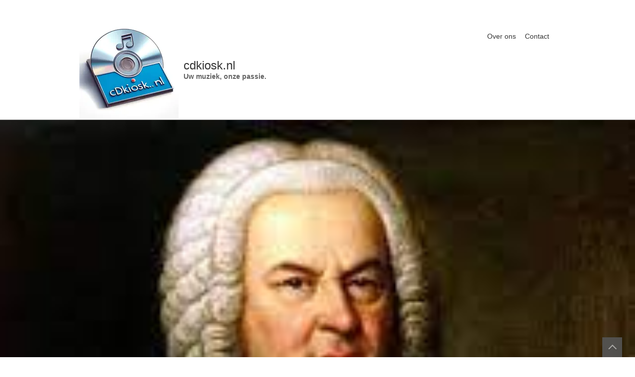

--- FILE ---
content_type: text/html; charset=UTF-8
request_url: https://cdkiosk.nl/klassieke-muziek/klassieke-muziek-artiesten/
body_size: 12424
content:
<!DOCTYPE html>
<html lang="nl-NL">
	<head>
		<meta charset="UTF-8" />
		<link rel="pingback" href="https://cdkiosk.nl/xmlrpc.php">
		<meta name="viewport" content="width=device-width" />
		<meta name='robots' content='index, follow, max-image-preview:large, max-snippet:-1, max-video-preview:-1' />

	<!-- This site is optimized with the Yoast SEO plugin v24.5 - https://yoast.com/wordpress/plugins/seo/ -->
	<title>De Grootsheid van Klassieke Muziek Artiesten: Een Verkenning van Tijdloze Talenten - cdkiosk.nl</title>
	<link rel="canonical" href="https://cdkiosk.nl/klassieke-muziek/klassieke-muziek-artiesten/" />
	<meta property="og:locale" content="nl_NL" />
	<meta property="og:type" content="article" />
	<meta property="og:title" content="De Grootsheid van Klassieke Muziek Artiesten: Een Verkenning van Tijdloze Talenten - cdkiosk.nl" />
	<meta property="og:description" content="Klassieke Muziek Artiesten De Wereld van Klassieke Muziek Artiesten Klassieke muziek is een rijke en diverse kunstvorm die wordt gekenmerkt door zijn tijdloze schoonheid en complexiteit. Achter elk meesterwerk schuilt een getalenteerde componist of uitvoerend artiest die zijn passie en vakmanschap tot uiting brengt. Laten we eens kijken naar enkele van de meest invloedrijke klassieke [&hellip;]" />
	<meta property="og:url" content="https://cdkiosk.nl/klassieke-muziek/klassieke-muziek-artiesten/" />
	<meta property="og:site_name" content="cdkiosk.nl" />
	<meta property="article:published_time" content="2024-05-26T15:39:07+00:00" />
	<meta property="og:image" content="https://i0.wp.com/cdkiosk.nl/wp-content/uploads/2024/05/klassieke-muziek-artiesten-64.jpg?fit=202%2C249&ssl=1" />
	<meta property="og:image:width" content="202" />
	<meta property="og:image:height" content="249" />
	<meta property="og:image:type" content="image/jpeg" />
	<meta name="author" content="cdkiosk" />
	<meta name="twitter:card" content="summary_large_image" />
	<meta name="twitter:label1" content="Geschreven door" />
	<meta name="twitter:data1" content="cdkiosk" />
	<meta name="twitter:label2" content="Geschatte leestijd" />
	<meta name="twitter:data2" content="6 minuten" />
	<script type="application/ld+json" class="yoast-schema-graph">{"@context":"https://schema.org","@graph":[{"@type":"Article","@id":"https://cdkiosk.nl/klassieke-muziek/klassieke-muziek-artiesten/#article","isPartOf":{"@id":"https://cdkiosk.nl/klassieke-muziek/klassieke-muziek-artiesten/"},"author":{"name":"cdkiosk","@id":"https://cdkiosk.nl/#/schema/person/6b67dc5fcea7a39198617a43fa6b6279"},"headline":"De Grootsheid van Klassieke Muziek Artiesten: Een Verkenning van Tijdloze Talenten","datePublished":"2024-05-26T15:39:07+00:00","mainEntityOfPage":{"@id":"https://cdkiosk.nl/klassieke-muziek/klassieke-muziek-artiesten/"},"wordCount":1140,"commentCount":0,"publisher":{"@id":"https://cdkiosk.nl/#organization"},"image":{"@id":"https://cdkiosk.nl/klassieke-muziek/klassieke-muziek-artiesten/#primaryimage"},"thumbnailUrl":"https://i0.wp.com/cdkiosk.nl/wp-content/uploads/2024/05/klassieke-muziek-artiesten-64.jpg?fit=202%2C249&ssl=1","keywords":["artiesten","bach","barokmuziek","beethoven","cantates","componisten","kamermuziekstukken","klassieke muziek","klassieke muziek artiesten","mozart","orgelwerken","passies","pianoconcerten","symfonieën","westerse muziekgeschiedenis"],"articleSection":["klassieke muziek"],"inLanguage":"nl-NL","potentialAction":[{"@type":"CommentAction","name":"Comment","target":["https://cdkiosk.nl/klassieke-muziek/klassieke-muziek-artiesten/#respond"]}]},{"@type":"WebPage","@id":"https://cdkiosk.nl/klassieke-muziek/klassieke-muziek-artiesten/","url":"https://cdkiosk.nl/klassieke-muziek/klassieke-muziek-artiesten/","name":"De Grootsheid van Klassieke Muziek Artiesten: Een Verkenning van Tijdloze Talenten - cdkiosk.nl","isPartOf":{"@id":"https://cdkiosk.nl/#website"},"primaryImageOfPage":{"@id":"https://cdkiosk.nl/klassieke-muziek/klassieke-muziek-artiesten/#primaryimage"},"image":{"@id":"https://cdkiosk.nl/klassieke-muziek/klassieke-muziek-artiesten/#primaryimage"},"thumbnailUrl":"https://i0.wp.com/cdkiosk.nl/wp-content/uploads/2024/05/klassieke-muziek-artiesten-64.jpg?fit=202%2C249&ssl=1","datePublished":"2024-05-26T15:39:07+00:00","breadcrumb":{"@id":"https://cdkiosk.nl/klassieke-muziek/klassieke-muziek-artiesten/#breadcrumb"},"inLanguage":"nl-NL","potentialAction":[{"@type":"ReadAction","target":["https://cdkiosk.nl/klassieke-muziek/klassieke-muziek-artiesten/"]}]},{"@type":"ImageObject","inLanguage":"nl-NL","@id":"https://cdkiosk.nl/klassieke-muziek/klassieke-muziek-artiesten/#primaryimage","url":"https://i0.wp.com/cdkiosk.nl/wp-content/uploads/2024/05/klassieke-muziek-artiesten-64.jpg?fit=202%2C249&ssl=1","contentUrl":"https://i0.wp.com/cdkiosk.nl/wp-content/uploads/2024/05/klassieke-muziek-artiesten-64.jpg?fit=202%2C249&ssl=1","width":202,"height":249,"caption":"klassieke muziek artiesten"},{"@type":"BreadcrumbList","@id":"https://cdkiosk.nl/klassieke-muziek/klassieke-muziek-artiesten/#breadcrumb","itemListElement":[{"@type":"ListItem","position":1,"name":"Home","item":"https://cdkiosk.nl/"},{"@type":"ListItem","position":2,"name":"De Grootsheid van Klassieke Muziek Artiesten: Een Verkenning van Tijdloze Talenten"}]},{"@type":"WebSite","@id":"https://cdkiosk.nl/#website","url":"https://cdkiosk.nl/","name":"cdkiosk.nl","description":"Uw muziek, onze passie.","publisher":{"@id":"https://cdkiosk.nl/#organization"},"potentialAction":[{"@type":"SearchAction","target":{"@type":"EntryPoint","urlTemplate":"https://cdkiosk.nl/?s={search_term_string}"},"query-input":{"@type":"PropertyValueSpecification","valueRequired":true,"valueName":"search_term_string"}}],"inLanguage":"nl-NL"},{"@type":"Organization","@id":"https://cdkiosk.nl/#organization","name":"cdkiosk.nl","url":"https://cdkiosk.nl/","logo":{"@type":"ImageObject","inLanguage":"nl-NL","@id":"https://cdkiosk.nl/#/schema/logo/image/","url":"https://i0.wp.com/cdkiosk.nl/wp-content/uploads/2024/07/sitelogo-1.webp?fit=200%2C200&ssl=1","contentUrl":"https://i0.wp.com/cdkiosk.nl/wp-content/uploads/2024/07/sitelogo-1.webp?fit=200%2C200&ssl=1","width":200,"height":200,"caption":"cdkiosk.nl"},"image":{"@id":"https://cdkiosk.nl/#/schema/logo/image/"}},{"@type":"Person","@id":"https://cdkiosk.nl/#/schema/person/6b67dc5fcea7a39198617a43fa6b6279","name":"cdkiosk","image":{"@type":"ImageObject","inLanguage":"nl-NL","@id":"https://cdkiosk.nl/#/schema/person/image/","url":"https://secure.gravatar.com/avatar/bfc24d35d159c1b92d392d1c5e90bc3c?s=96&d=mm&r=g","contentUrl":"https://secure.gravatar.com/avatar/bfc24d35d159c1b92d392d1c5e90bc3c?s=96&d=mm&r=g","caption":"cdkiosk"},"sameAs":["https://cdkiosk.nl"],"url":"https://cdkiosk.nl/author/cdkiosk/"}]}</script>
	<!-- / Yoast SEO plugin. -->


<link rel='dns-prefetch' href='//stats.wp.com' />
<link rel='dns-prefetch' href='//i0.wp.com' />
<link rel='dns-prefetch' href='//c0.wp.com' />
<link rel="alternate" type="application/rss+xml" title="cdkiosk.nl &raquo; feed" href="https://cdkiosk.nl/feed/" />
<link rel="alternate" type="application/rss+xml" title="cdkiosk.nl &raquo; reactiesfeed" href="https://cdkiosk.nl/comments/feed/" />
<link rel="alternate" type="application/rss+xml" title="cdkiosk.nl &raquo; De Grootsheid van Klassieke Muziek Artiesten: Een Verkenning van Tijdloze Talenten reactiesfeed" href="https://cdkiosk.nl/klassieke-muziek/klassieke-muziek-artiesten/feed/" />
<script type="text/javascript">
/* <![CDATA[ */
window._wpemojiSettings = {"baseUrl":"https:\/\/s.w.org\/images\/core\/emoji\/15.0.3\/72x72\/","ext":".png","svgUrl":"https:\/\/s.w.org\/images\/core\/emoji\/15.0.3\/svg\/","svgExt":".svg","source":{"concatemoji":"https:\/\/cdkiosk.nl\/wp-includes\/js\/wp-emoji-release.min.js?ver=6.5.2"}};
/*! This file is auto-generated */
!function(i,n){var o,s,e;function c(e){try{var t={supportTests:e,timestamp:(new Date).valueOf()};sessionStorage.setItem(o,JSON.stringify(t))}catch(e){}}function p(e,t,n){e.clearRect(0,0,e.canvas.width,e.canvas.height),e.fillText(t,0,0);var t=new Uint32Array(e.getImageData(0,0,e.canvas.width,e.canvas.height).data),r=(e.clearRect(0,0,e.canvas.width,e.canvas.height),e.fillText(n,0,0),new Uint32Array(e.getImageData(0,0,e.canvas.width,e.canvas.height).data));return t.every(function(e,t){return e===r[t]})}function u(e,t,n){switch(t){case"flag":return n(e,"\ud83c\udff3\ufe0f\u200d\u26a7\ufe0f","\ud83c\udff3\ufe0f\u200b\u26a7\ufe0f")?!1:!n(e,"\ud83c\uddfa\ud83c\uddf3","\ud83c\uddfa\u200b\ud83c\uddf3")&&!n(e,"\ud83c\udff4\udb40\udc67\udb40\udc62\udb40\udc65\udb40\udc6e\udb40\udc67\udb40\udc7f","\ud83c\udff4\u200b\udb40\udc67\u200b\udb40\udc62\u200b\udb40\udc65\u200b\udb40\udc6e\u200b\udb40\udc67\u200b\udb40\udc7f");case"emoji":return!n(e,"\ud83d\udc26\u200d\u2b1b","\ud83d\udc26\u200b\u2b1b")}return!1}function f(e,t,n){var r="undefined"!=typeof WorkerGlobalScope&&self instanceof WorkerGlobalScope?new OffscreenCanvas(300,150):i.createElement("canvas"),a=r.getContext("2d",{willReadFrequently:!0}),o=(a.textBaseline="top",a.font="600 32px Arial",{});return e.forEach(function(e){o[e]=t(a,e,n)}),o}function t(e){var t=i.createElement("script");t.src=e,t.defer=!0,i.head.appendChild(t)}"undefined"!=typeof Promise&&(o="wpEmojiSettingsSupports",s=["flag","emoji"],n.supports={everything:!0,everythingExceptFlag:!0},e=new Promise(function(e){i.addEventListener("DOMContentLoaded",e,{once:!0})}),new Promise(function(t){var n=function(){try{var e=JSON.parse(sessionStorage.getItem(o));if("object"==typeof e&&"number"==typeof e.timestamp&&(new Date).valueOf()<e.timestamp+604800&&"object"==typeof e.supportTests)return e.supportTests}catch(e){}return null}();if(!n){if("undefined"!=typeof Worker&&"undefined"!=typeof OffscreenCanvas&&"undefined"!=typeof URL&&URL.createObjectURL&&"undefined"!=typeof Blob)try{var e="postMessage("+f.toString()+"("+[JSON.stringify(s),u.toString(),p.toString()].join(",")+"));",r=new Blob([e],{type:"text/javascript"}),a=new Worker(URL.createObjectURL(r),{name:"wpTestEmojiSupports"});return void(a.onmessage=function(e){c(n=e.data),a.terminate(),t(n)})}catch(e){}c(n=f(s,u,p))}t(n)}).then(function(e){for(var t in e)n.supports[t]=e[t],n.supports.everything=n.supports.everything&&n.supports[t],"flag"!==t&&(n.supports.everythingExceptFlag=n.supports.everythingExceptFlag&&n.supports[t]);n.supports.everythingExceptFlag=n.supports.everythingExceptFlag&&!n.supports.flag,n.DOMReady=!1,n.readyCallback=function(){n.DOMReady=!0}}).then(function(){return e}).then(function(){var e;n.supports.everything||(n.readyCallback(),(e=n.source||{}).concatemoji?t(e.concatemoji):e.wpemoji&&e.twemoji&&(t(e.twemoji),t(e.wpemoji)))}))}((window,document),window._wpemojiSettings);
/* ]]> */
</script>
<style id='wp-emoji-styles-inline-css' type='text/css'>

	img.wp-smiley, img.emoji {
		display: inline !important;
		border: none !important;
		box-shadow: none !important;
		height: 1em !important;
		width: 1em !important;
		margin: 0 0.07em !important;
		vertical-align: -0.1em !important;
		background: none !important;
		padding: 0 !important;
	}
</style>
<link rel='stylesheet' id='wp-block-library-css' href='https://c0.wp.com/c/6.5.2/wp-includes/css/dist/block-library/style.min.css' type='text/css' media='all' />
<style id='wp-block-library-theme-inline-css' type='text/css'>
.wp-block-audio figcaption{color:#555;font-size:13px;text-align:center}.is-dark-theme .wp-block-audio figcaption{color:#ffffffa6}.wp-block-audio{margin:0 0 1em}.wp-block-code{border:1px solid #ccc;border-radius:4px;font-family:Menlo,Consolas,monaco,monospace;padding:.8em 1em}.wp-block-embed figcaption{color:#555;font-size:13px;text-align:center}.is-dark-theme .wp-block-embed figcaption{color:#ffffffa6}.wp-block-embed{margin:0 0 1em}.blocks-gallery-caption{color:#555;font-size:13px;text-align:center}.is-dark-theme .blocks-gallery-caption{color:#ffffffa6}.wp-block-image figcaption{color:#555;font-size:13px;text-align:center}.is-dark-theme .wp-block-image figcaption{color:#ffffffa6}.wp-block-image{margin:0 0 1em}.wp-block-pullquote{border-bottom:4px solid;border-top:4px solid;color:currentColor;margin-bottom:1.75em}.wp-block-pullquote cite,.wp-block-pullquote footer,.wp-block-pullquote__citation{color:currentColor;font-size:.8125em;font-style:normal;text-transform:uppercase}.wp-block-quote{border-left:.25em solid;margin:0 0 1.75em;padding-left:1em}.wp-block-quote cite,.wp-block-quote footer{color:currentColor;font-size:.8125em;font-style:normal;position:relative}.wp-block-quote.has-text-align-right{border-left:none;border-right:.25em solid;padding-left:0;padding-right:1em}.wp-block-quote.has-text-align-center{border:none;padding-left:0}.wp-block-quote.is-large,.wp-block-quote.is-style-large,.wp-block-quote.is-style-plain{border:none}.wp-block-search .wp-block-search__label{font-weight:700}.wp-block-search__button{border:1px solid #ccc;padding:.375em .625em}:where(.wp-block-group.has-background){padding:1.25em 2.375em}.wp-block-separator.has-css-opacity{opacity:.4}.wp-block-separator{border:none;border-bottom:2px solid;margin-left:auto;margin-right:auto}.wp-block-separator.has-alpha-channel-opacity{opacity:1}.wp-block-separator:not(.is-style-wide):not(.is-style-dots){width:100px}.wp-block-separator.has-background:not(.is-style-dots){border-bottom:none;height:1px}.wp-block-separator.has-background:not(.is-style-wide):not(.is-style-dots){height:2px}.wp-block-table{margin:0 0 1em}.wp-block-table td,.wp-block-table th{word-break:normal}.wp-block-table figcaption{color:#555;font-size:13px;text-align:center}.is-dark-theme .wp-block-table figcaption{color:#ffffffa6}.wp-block-video figcaption{color:#555;font-size:13px;text-align:center}.is-dark-theme .wp-block-video figcaption{color:#ffffffa6}.wp-block-video{margin:0 0 1em}.wp-block-template-part.has-background{margin-bottom:0;margin-top:0;padding:1.25em 2.375em}
</style>
<link rel='stylesheet' id='mediaelement-css' href='https://c0.wp.com/c/6.5.2/wp-includes/js/mediaelement/mediaelementplayer-legacy.min.css' type='text/css' media='all' />
<link rel='stylesheet' id='wp-mediaelement-css' href='https://c0.wp.com/c/6.5.2/wp-includes/js/mediaelement/wp-mediaelement.min.css' type='text/css' media='all' />
<style id='jetpack-sharing-buttons-style-inline-css' type='text/css'>
.jetpack-sharing-buttons__services-list{display:flex;flex-direction:row;flex-wrap:wrap;gap:0;list-style-type:none;margin:5px;padding:0}.jetpack-sharing-buttons__services-list.has-small-icon-size{font-size:12px}.jetpack-sharing-buttons__services-list.has-normal-icon-size{font-size:16px}.jetpack-sharing-buttons__services-list.has-large-icon-size{font-size:24px}.jetpack-sharing-buttons__services-list.has-huge-icon-size{font-size:36px}@media print{.jetpack-sharing-buttons__services-list{display:none!important}}.editor-styles-wrapper .wp-block-jetpack-sharing-buttons{gap:0;padding-inline-start:0}ul.jetpack-sharing-buttons__services-list.has-background{padding:1.25em 2.375em}
</style>
<style id='classic-theme-styles-inline-css' type='text/css'>
/*! This file is auto-generated */
.wp-block-button__link{color:#fff;background-color:#32373c;border-radius:9999px;box-shadow:none;text-decoration:none;padding:calc(.667em + 2px) calc(1.333em + 2px);font-size:1.125em}.wp-block-file__button{background:#32373c;color:#fff;text-decoration:none}
</style>
<style id='global-styles-inline-css' type='text/css'>
body{--wp--preset--color--black: #000000;--wp--preset--color--cyan-bluish-gray: #abb8c3;--wp--preset--color--white: #ffffff;--wp--preset--color--pale-pink: #f78da7;--wp--preset--color--vivid-red: #cf2e2e;--wp--preset--color--luminous-vivid-orange: #ff6900;--wp--preset--color--luminous-vivid-amber: #fcb900;--wp--preset--color--light-green-cyan: #7bdcb5;--wp--preset--color--vivid-green-cyan: #00d084;--wp--preset--color--pale-cyan-blue: #8ed1fc;--wp--preset--color--vivid-cyan-blue: #0693e3;--wp--preset--color--vivid-purple: #9b51e0;--wp--preset--gradient--vivid-cyan-blue-to-vivid-purple: linear-gradient(135deg,rgba(6,147,227,1) 0%,rgb(155,81,224) 100%);--wp--preset--gradient--light-green-cyan-to-vivid-green-cyan: linear-gradient(135deg,rgb(122,220,180) 0%,rgb(0,208,130) 100%);--wp--preset--gradient--luminous-vivid-amber-to-luminous-vivid-orange: linear-gradient(135deg,rgba(252,185,0,1) 0%,rgba(255,105,0,1) 100%);--wp--preset--gradient--luminous-vivid-orange-to-vivid-red: linear-gradient(135deg,rgba(255,105,0,1) 0%,rgb(207,46,46) 100%);--wp--preset--gradient--very-light-gray-to-cyan-bluish-gray: linear-gradient(135deg,rgb(238,238,238) 0%,rgb(169,184,195) 100%);--wp--preset--gradient--cool-to-warm-spectrum: linear-gradient(135deg,rgb(74,234,220) 0%,rgb(151,120,209) 20%,rgb(207,42,186) 40%,rgb(238,44,130) 60%,rgb(251,105,98) 80%,rgb(254,248,76) 100%);--wp--preset--gradient--blush-light-purple: linear-gradient(135deg,rgb(255,206,236) 0%,rgb(152,150,240) 100%);--wp--preset--gradient--blush-bordeaux: linear-gradient(135deg,rgb(254,205,165) 0%,rgb(254,45,45) 50%,rgb(107,0,62) 100%);--wp--preset--gradient--luminous-dusk: linear-gradient(135deg,rgb(255,203,112) 0%,rgb(199,81,192) 50%,rgb(65,88,208) 100%);--wp--preset--gradient--pale-ocean: linear-gradient(135deg,rgb(255,245,203) 0%,rgb(182,227,212) 50%,rgb(51,167,181) 100%);--wp--preset--gradient--electric-grass: linear-gradient(135deg,rgb(202,248,128) 0%,rgb(113,206,126) 100%);--wp--preset--gradient--midnight: linear-gradient(135deg,rgb(2,3,129) 0%,rgb(40,116,252) 100%);--wp--preset--font-size--small: 13px;--wp--preset--font-size--medium: 20px;--wp--preset--font-size--large: 36px;--wp--preset--font-size--x-large: 42px;--wp--preset--spacing--20: 0.44rem;--wp--preset--spacing--30: 0.67rem;--wp--preset--spacing--40: 1rem;--wp--preset--spacing--50: 1.5rem;--wp--preset--spacing--60: 2.25rem;--wp--preset--spacing--70: 3.38rem;--wp--preset--spacing--80: 5.06rem;--wp--preset--shadow--natural: 6px 6px 9px rgba(0, 0, 0, 0.2);--wp--preset--shadow--deep: 12px 12px 50px rgba(0, 0, 0, 0.4);--wp--preset--shadow--sharp: 6px 6px 0px rgba(0, 0, 0, 0.2);--wp--preset--shadow--outlined: 6px 6px 0px -3px rgba(255, 255, 255, 1), 6px 6px rgba(0, 0, 0, 1);--wp--preset--shadow--crisp: 6px 6px 0px rgba(0, 0, 0, 1);}:where(.is-layout-flex){gap: 0.5em;}:where(.is-layout-grid){gap: 0.5em;}body .is-layout-flow > .alignleft{float: left;margin-inline-start: 0;margin-inline-end: 2em;}body .is-layout-flow > .alignright{float: right;margin-inline-start: 2em;margin-inline-end: 0;}body .is-layout-flow > .aligncenter{margin-left: auto !important;margin-right: auto !important;}body .is-layout-constrained > .alignleft{float: left;margin-inline-start: 0;margin-inline-end: 2em;}body .is-layout-constrained > .alignright{float: right;margin-inline-start: 2em;margin-inline-end: 0;}body .is-layout-constrained > .aligncenter{margin-left: auto !important;margin-right: auto !important;}body .is-layout-constrained > :where(:not(.alignleft):not(.alignright):not(.alignfull)){max-width: var(--wp--style--global--content-size);margin-left: auto !important;margin-right: auto !important;}body .is-layout-constrained > .alignwide{max-width: var(--wp--style--global--wide-size);}body .is-layout-flex{display: flex;}body .is-layout-flex{flex-wrap: wrap;align-items: center;}body .is-layout-flex > *{margin: 0;}body .is-layout-grid{display: grid;}body .is-layout-grid > *{margin: 0;}:where(.wp-block-columns.is-layout-flex){gap: 2em;}:where(.wp-block-columns.is-layout-grid){gap: 2em;}:where(.wp-block-post-template.is-layout-flex){gap: 1.25em;}:where(.wp-block-post-template.is-layout-grid){gap: 1.25em;}.has-black-color{color: var(--wp--preset--color--black) !important;}.has-cyan-bluish-gray-color{color: var(--wp--preset--color--cyan-bluish-gray) !important;}.has-white-color{color: var(--wp--preset--color--white) !important;}.has-pale-pink-color{color: var(--wp--preset--color--pale-pink) !important;}.has-vivid-red-color{color: var(--wp--preset--color--vivid-red) !important;}.has-luminous-vivid-orange-color{color: var(--wp--preset--color--luminous-vivid-orange) !important;}.has-luminous-vivid-amber-color{color: var(--wp--preset--color--luminous-vivid-amber) !important;}.has-light-green-cyan-color{color: var(--wp--preset--color--light-green-cyan) !important;}.has-vivid-green-cyan-color{color: var(--wp--preset--color--vivid-green-cyan) !important;}.has-pale-cyan-blue-color{color: var(--wp--preset--color--pale-cyan-blue) !important;}.has-vivid-cyan-blue-color{color: var(--wp--preset--color--vivid-cyan-blue) !important;}.has-vivid-purple-color{color: var(--wp--preset--color--vivid-purple) !important;}.has-black-background-color{background-color: var(--wp--preset--color--black) !important;}.has-cyan-bluish-gray-background-color{background-color: var(--wp--preset--color--cyan-bluish-gray) !important;}.has-white-background-color{background-color: var(--wp--preset--color--white) !important;}.has-pale-pink-background-color{background-color: var(--wp--preset--color--pale-pink) !important;}.has-vivid-red-background-color{background-color: var(--wp--preset--color--vivid-red) !important;}.has-luminous-vivid-orange-background-color{background-color: var(--wp--preset--color--luminous-vivid-orange) !important;}.has-luminous-vivid-amber-background-color{background-color: var(--wp--preset--color--luminous-vivid-amber) !important;}.has-light-green-cyan-background-color{background-color: var(--wp--preset--color--light-green-cyan) !important;}.has-vivid-green-cyan-background-color{background-color: var(--wp--preset--color--vivid-green-cyan) !important;}.has-pale-cyan-blue-background-color{background-color: var(--wp--preset--color--pale-cyan-blue) !important;}.has-vivid-cyan-blue-background-color{background-color: var(--wp--preset--color--vivid-cyan-blue) !important;}.has-vivid-purple-background-color{background-color: var(--wp--preset--color--vivid-purple) !important;}.has-black-border-color{border-color: var(--wp--preset--color--black) !important;}.has-cyan-bluish-gray-border-color{border-color: var(--wp--preset--color--cyan-bluish-gray) !important;}.has-white-border-color{border-color: var(--wp--preset--color--white) !important;}.has-pale-pink-border-color{border-color: var(--wp--preset--color--pale-pink) !important;}.has-vivid-red-border-color{border-color: var(--wp--preset--color--vivid-red) !important;}.has-luminous-vivid-orange-border-color{border-color: var(--wp--preset--color--luminous-vivid-orange) !important;}.has-luminous-vivid-amber-border-color{border-color: var(--wp--preset--color--luminous-vivid-amber) !important;}.has-light-green-cyan-border-color{border-color: var(--wp--preset--color--light-green-cyan) !important;}.has-vivid-green-cyan-border-color{border-color: var(--wp--preset--color--vivid-green-cyan) !important;}.has-pale-cyan-blue-border-color{border-color: var(--wp--preset--color--pale-cyan-blue) !important;}.has-vivid-cyan-blue-border-color{border-color: var(--wp--preset--color--vivid-cyan-blue) !important;}.has-vivid-purple-border-color{border-color: var(--wp--preset--color--vivid-purple) !important;}.has-vivid-cyan-blue-to-vivid-purple-gradient-background{background: var(--wp--preset--gradient--vivid-cyan-blue-to-vivid-purple) !important;}.has-light-green-cyan-to-vivid-green-cyan-gradient-background{background: var(--wp--preset--gradient--light-green-cyan-to-vivid-green-cyan) !important;}.has-luminous-vivid-amber-to-luminous-vivid-orange-gradient-background{background: var(--wp--preset--gradient--luminous-vivid-amber-to-luminous-vivid-orange) !important;}.has-luminous-vivid-orange-to-vivid-red-gradient-background{background: var(--wp--preset--gradient--luminous-vivid-orange-to-vivid-red) !important;}.has-very-light-gray-to-cyan-bluish-gray-gradient-background{background: var(--wp--preset--gradient--very-light-gray-to-cyan-bluish-gray) !important;}.has-cool-to-warm-spectrum-gradient-background{background: var(--wp--preset--gradient--cool-to-warm-spectrum) !important;}.has-blush-light-purple-gradient-background{background: var(--wp--preset--gradient--blush-light-purple) !important;}.has-blush-bordeaux-gradient-background{background: var(--wp--preset--gradient--blush-bordeaux) !important;}.has-luminous-dusk-gradient-background{background: var(--wp--preset--gradient--luminous-dusk) !important;}.has-pale-ocean-gradient-background{background: var(--wp--preset--gradient--pale-ocean) !important;}.has-electric-grass-gradient-background{background: var(--wp--preset--gradient--electric-grass) !important;}.has-midnight-gradient-background{background: var(--wp--preset--gradient--midnight) !important;}.has-small-font-size{font-size: var(--wp--preset--font-size--small) !important;}.has-medium-font-size{font-size: var(--wp--preset--font-size--medium) !important;}.has-large-font-size{font-size: var(--wp--preset--font-size--large) !important;}.has-x-large-font-size{font-size: var(--wp--preset--font-size--x-large) !important;}
.wp-block-navigation a:where(:not(.wp-element-button)){color: inherit;}
:where(.wp-block-post-template.is-layout-flex){gap: 1.25em;}:where(.wp-block-post-template.is-layout-grid){gap: 1.25em;}
:where(.wp-block-columns.is-layout-flex){gap: 2em;}:where(.wp-block-columns.is-layout-grid){gap: 2em;}
.wp-block-pullquote{font-size: 1.5em;line-height: 1.6;}
</style>
<link rel='stylesheet' id='cptch_stylesheet-css' href='https://cdkiosk.nl/wp-content/plugins/captcha-bws/css/front_end_style.css?ver=5.2.7' type='text/css' media='all' />
<link rel='stylesheet' id='dashicons-css' href='https://c0.wp.com/c/6.5.2/wp-includes/css/dashicons.min.css' type='text/css' media='all' />
<link rel='stylesheet' id='cptch_desktop_style-css' href='https://cdkiosk.nl/wp-content/plugins/captcha-bws/css/desktop_style.css?ver=5.2.7' type='text/css' media='all' />
<link rel='stylesheet' id='font-awesome-css' href='https://cdkiosk.nl/wp-content/themes/fmuzz/css/font-awesome.css?ver=6.5.2' type='text/css' media='all' />
<link rel='stylesheet' id='fmuzz-style-css' href='https://cdkiosk.nl/wp-content/themes/fmuzz/style.css?ver=6.5.2' type='text/css' media='all' />
<script type="text/javascript" src="https://c0.wp.com/c/6.5.2/wp-includes/js/jquery/jquery.min.js" id="jquery-core-js"></script>
<script type="text/javascript" src="https://c0.wp.com/c/6.5.2/wp-includes/js/jquery/jquery-migrate.min.js" id="jquery-migrate-js"></script>
<script type="text/javascript" src="https://cdkiosk.nl/wp-content/themes/fmuzz/js/utilities.js?ver=6.5.2" id="fmuzz-utilities-js"></script>
<link rel="https://api.w.org/" href="https://cdkiosk.nl/wp-json/" /><link rel="alternate" type="application/json" href="https://cdkiosk.nl/wp-json/wp/v2/posts/231" /><link rel="EditURI" type="application/rsd+xml" title="RSD" href="https://cdkiosk.nl/xmlrpc.php?rsd" />
<meta name="generator" content="WordPress 6.5.2" />
<link rel='shortlink' href='https://cdkiosk.nl/?p=231' />
<link rel="alternate" type="application/json+oembed" href="https://cdkiosk.nl/wp-json/oembed/1.0/embed?url=https%3A%2F%2Fcdkiosk.nl%2Fklassieke-muziek%2Fklassieke-muziek-artiesten%2F" />
<link rel="alternate" type="text/xml+oembed" href="https://cdkiosk.nl/wp-json/oembed/1.0/embed?url=https%3A%2F%2Fcdkiosk.nl%2Fklassieke-muziek%2Fklassieke-muziek-artiesten%2F&#038;format=xml" />
	<style>img#wpstats{display:none}</style>
		      <style id="fmuzz-custom-header-styles" type="text/css">

      	  
      	  			#page-header {background-image: url("https://i0.wp.com/cdkiosk.nl/wp-content/uploads/2024/05/klassieke-muziek-artiesten-64.jpg?fit=202%2C249&#038;ssl=1");}

      	  
                </style>
  <link rel="icon" href="https://i0.wp.com/cdkiosk.nl/wp-content/uploads/2024/07/siteicon-1.webp?fit=32%2C32&#038;ssl=1" sizes="32x32" />
<link rel="icon" href="https://i0.wp.com/cdkiosk.nl/wp-content/uploads/2024/07/siteicon-1.webp?fit=192%2C192&#038;ssl=1" sizes="192x192" />
<link rel="apple-touch-icon" href="https://i0.wp.com/cdkiosk.nl/wp-content/uploads/2024/07/siteicon-1.webp?fit=180%2C180&#038;ssl=1" />
<meta name="msapplication-TileImage" content="https://i0.wp.com/cdkiosk.nl/wp-content/uploads/2024/07/siteicon-1.webp?fit=270%2C270&#038;ssl=1" />
	</head>
	<body class="post-template-default single single-post postid-231 single-format-standard wp-custom-logo">
				<a class="skip-link screen-reader-text" href="#main-content-wrapper">
			Naar de inhoud gaan		</a>
		<div id="body-content-wrapper">
			
			<header id="header-main-fixed">

				<div id="header-content-wrapper">

					<div id="header-top">
						<ul class="header-social-widget">
													</ul>
					</div>

					<div id="header-logo">
						<a href="https://cdkiosk.nl/" class="custom-logo-link" rel="home"><img width="200" height="200" src="https://i0.wp.com/cdkiosk.nl/wp-content/uploads/2024/07/sitelogo-1.webp?fit=200%2C200&amp;ssl=1" class="custom-logo" alt="sitelogo" decoding="async" srcset="https://i0.wp.com/cdkiosk.nl/wp-content/uploads/2024/07/sitelogo-1.webp?w=200&amp;ssl=1 200w, https://i0.wp.com/cdkiosk.nl/wp-content/uploads/2024/07/sitelogo-1.webp?resize=150%2C150&amp;ssl=1 150w" sizes="(max-width: 200px) 100vw, 200px" /></a>    
						        <div id="site-identity">

						        	<a href="https://cdkiosk.nl/"
						        		title="">

						        		<h1 class="entry-title">
						        			cdkiosk.nl										</h1>
						        	</a>
						        	<strong>
						        		Uw muziek, onze passie.						        	</strong>
						        </div>
											</div><!-- #header-logo -->

					<nav id="navmain">
						<div class="menu-primary-menu-container"><ul id="menu-primary-menu" class="menu"><li id="menu-item-16" class="menu-item menu-item-type-post_type menu-item-object-page menu-item-16"><a href="https://cdkiosk.nl/about/">Over ons</a></li>
<li id="menu-item-36" class="menu-item menu-item-type-post_type menu-item-object-page menu-item-36"><a href="https://cdkiosk.nl/contact/">Contact</a></li>
</ul></div>					</nav><!-- #navmain -->
					
					<div class="clear">
					</div><!-- .clear -->

				</div><!-- #header-content-wrapper -->

			</header><!-- #header-main-fixed -->
			<div id="header-spacer">
				&nbsp;
			</div><!-- #header-spacer -->
			<div class="clear">
			</div><!-- .clear -->
		    <div id="page-header"
		    			    		style="background-image: url('https://cdkiosk.nl/wp-content/uploads/2024/05/klassieke-muziek-artiesten-64.jpg')"
          		>
		    </div>

<div id="main-content-wrapper">
	<div id="main-content-full">
	
<article id="post-231" class="post-231 post type-post status-publish format-standard has-post-thumbnail hentry category-klassieke-muziek tag-artiesten tag-bach tag-barokmuziek tag-beethoven tag-cantates tag-componisten tag-kamermuziekstukken tag-klassieke-muziek tag-klassieke-muziek-artiesten tag-mozart tag-orgelwerken tag-passies tag-pianoconcerten tag-symfonieen tag-westerse-muziekgeschiedenis">

	
			<h1 class="entry-title">
				De Grootsheid van Klassieke Muziek Artiesten: Een Verkenning van Tijdloze Talenten			</h1>

	
	<div class="before-content">

		
				<span class="icon clock-icon">
					<time datetime="2024-05-26T15:39:07+00:00">26 mei 2024</time>
				</span><!-- .clock-icon -->
			
		
		<span class="icon author-icon">
			<a href="https://cdkiosk.nl/author/cdkiosk/" title="Berichten van cdkiosk" rel="author">cdkiosk</a>		</span><!-- .author-icon -->

		
					<span class="icon comments-icon">
						<a href="https://cdkiosk.nl/klassieke-muziek/klassieke-muziek-artiesten/#respond">Geen reacties</a>					</span><!-- .comments-icon -->
		
		
	</div><!-- .before-content -->

	
				<div class="content">
					<p>
<!DOCTYPE html>
</p>
<p>
<html lang="nl">
</p>
<p>
<head>
</p>
<p>
    <meta charset="UTF-8">
</p>
<p>
    <title>Klassieke Muziek Artiesten</title>
</p>
<p>
</head>
</p>
<p>
<body>
</p>
</p>
<p><h1>De Wereld van Klassieke Muziek Artiesten</h1>
</p>
<p><p>Klassieke muziek is een rijke en diverse kunstvorm die wordt gekenmerkt door zijn tijdloze schoonheid en complexiteit. Achter elk meesterwerk schuilt een getalenteerde componist of uitvoerend artiest die zijn passie en vakmanschap tot uiting brengt. Laten we eens kijken naar enkele van de meest invloedrijke klassieke muziek artiesten door de geschiedenis heen.</p>
</p>
<p><h2>Ludwig van Beethoven</h2>
</p>
<p><p>Ludwig van Beethoven, geboren in 1770 in Duitsland, wordt beschouwd als een van de grootste componisten aller tijden. Zijn symfonieën, pianoconcerten en kamermuziekstukken hebben de tand des tijds doorstaan en blijven tot op de dag van vandaag bewonderd om hun emotionele diepgang en innovatieve benadering.</p>
</p>
<p><h2>Wolfgang Amadeus Mozart</h2>
</p>
<p><p>Wolfgang Amadeus Mozart, geboren in 1756 in Oostenrijk, was een wonderkind dat op jonge leeftijd al indruk maakte met zijn buitengewone talent. Zijn composities, waaronder opera&#8217;s, symfonieën en pianoconcerten, worden gekenmerkt door hun elegantie, harmonie en melodische genialiteit.</p>
</p>
<p><h2>Johann Sebastian Bach</h2>
</p>
<p><p>Johann Sebastian Bach, geboren in 1685 in Duitsland, wordt beschouwd als een meester van de barokmuziek. Zijn orgelwerken, cantates en passies behoren tot de hoogtepunten van de westerse muziekgeschiedenis en hebben een blijvende invloed gehad op generaties componisten na hem.</p>
</p>
<p><h2>Ludwig van Beethoven</h2>
</p>
<p><p>Ludwig van Beethoven, geboren in 1770 in Duitsland, wordt beschouwd als een van de grootste componisten aller tijden. Zijn symfonieën, pianoconcerten en kamermuziekstukken hebben de tand des tijds doorstaan en blijven tot op de dag van vandaag bewonderd om hun emotionele diepgang en innovatieve benadering.</p>
</p>
<p><h2>Ontdek De Schoonheid Van Klassieke Muziek</h2>
</p>
<p><p>Deze iconische klassieke muziek artiesten hebben elk op hun eigen manier bijgedragen aan het rijke erfgoed van klassieke muziek. Of u nu een liefhebber bent van barokmuziek, romantische symfonieën of impressionistische klanken, er valt altijd iets nieuws te ontdekken in de fascinerende wereld van klassieke muziek.</p>
</p>
<footer>
<p><p>&copy; 2023 Klassieke Muziek Artiesten &#8211; Alle rechten voorbehouden</p>
</p>
</footer>
</p>
<p>
</body>
</p>
<p>
</html>
</p>
<p>&nbsp;</p>
<h2> 7 Tips voor het Ontdekken en Waarderen van Klassieke Muziek Artiesten </h2>
<ol>
<li><a href='#luister-naar-een-breed-scala-aan-klassieke-muziek-artiesten-om-verschillende-stijlen-en-periodes-te-ontdekken'> Luister naar een breed scala aan klassieke muziek artiesten om verschillende stijlen en periodes te ontdekken. </a></li>
<li><a href='#lees-biografieen-van-klassieke-muziek-artiesten-om-meer-inzicht-te-krijgen-in-hun-leven-en-werk'> Lees biografieën van klassieke muziek artiesten om meer inzicht te krijgen in hun leven en werk. </a></li>
<li><a href='#bezoek-concerten-en-optredens-van-klassieke-muziek-artiesten-om-hun-talent-live-te-ervaren'> Bezoek concerten en optredens van klassieke muziek artiesten om hun talent live te ervaren. </a></li>
<li><a href='#volg-klassieke-muziek-artiesten-op-sociale-media-voor-updates-over-nieuwe-releases-en-optredens'> Volg klassieke muziek artiesten op sociale media voor updates over nieuwe releases en optredens. </a></li>
<li><a href='#neem-de-tijd-om-dieper-in-te-gaan-op-het-repertoire-van-je-favoriete-klassieke-muziek-artiesten'> Neem de tijd om dieper in te gaan op het repertoire van je favoriete klassieke muziek artiesten. </a></li>
<li><a href='#ontdek-minder-bekende-klassieke-muziek-artiesten-om-nieuwe-inspiratie-op-te-doen'> Ontdek minder bekende klassieke muziek artiesten om nieuwe inspiratie op te doen. </a></li>
<li><a href='#deel-je-passie-voor-klassieke-muziek-met-anderen-door-samen-naar-concerten-te-gaan-of-samen-te-luisteren'> Deel je passie voor klassieke muziek met anderen door samen naar concerten te gaan of samen te luisteren. </a></li>
</ol>
<h3 id='luister-naar-een-breed-scala-aan-klassieke-muziek-artiesten-om-verschillende-stijlen-en-periodes-te-ontdekken'>
Luister naar een breed scala aan klassieke muziek artiesten om verschillende stijlen en periodes te ontdekken.<br />
</h3>
<p>
Luister naar een breed scala aan klassieke muziek artiesten om verschillende stijlen en periodes te ontdekken. Door te genieten van de werken van diverse componisten zoals Beethoven, Mozart, Bach en vele anderen, krijgt u een dieper inzicht in de rijkdom en diversiteit van klassieke muziek. Van barok tot romantiek, van kamermuziek tot opera, het verkennen van verschillende stijlen en periodes zal uw waardering voor deze tijdloze kunstvorm verrijken en u inspireren met de unieke expressie en emoties die elke componist in zijn muziek heeft weten vast te leggen.
</p>
<h3 id='lees-biografieen-van-klassieke-muziek-artiesten-om-meer-inzicht-te-krijgen-in-hun-leven-en-werk'>
Lees biografieën van klassieke muziek artiesten om meer inzicht te krijgen in hun leven en werk.<br />
</h3>
<p>
Het lezen van biografieën van klassieke muziek artiesten is een waardevolle tip voor iedereen die meer inzicht wil krijgen in hun leven en werk. Door de achtergrondverhalen en persoonlijke ervaringen van deze getalenteerde componisten en musici te verkennen, kunt u een dieper begrip ontwikkelen voor de context waarin hun meesterwerken tot stand zijn gekomen. Het ontdekken van de inspiratie, uitdagingen en triomfen die deze artiesten hebben doorgemaakt, zal uw luisterervaring verrijken en u helpen om de muziek op een nog intensere manier te beleven.
</p>
<h3 id='bezoek-concerten-en-optredens-van-klassieke-muziek-artiesten-om-hun-talent-live-te-ervaren'>
Bezoek concerten en optredens van klassieke muziek artiesten om hun talent live te ervaren.<br />
</h3>
<p>
Een waardevolle tip om de wereld van klassieke muziek artiesten te verkennen, is het bijwonen van concerten en optredens om hun talent live te ervaren. Door persoonlijk aanwezig te zijn bij uitvoeringen van gerenommeerde musici en orkesten krijgt u de unieke kans om de emotie, virtuositeit en passie van klassieke muziek rechtstreeks te beleven. Of het nu gaat om een intiem kamermuziekconcert of een grootschalige symfonie-uitvoering, live optredens bieden een onvergetelijke ervaring die uw waardering voor klassieke muziek verder zal verdiepen.
</p>
<h3 id='volg-klassieke-muziek-artiesten-op-sociale-media-voor-updates-over-nieuwe-releases-en-optredens'>
Volg klassieke muziek artiesten op sociale media voor updates over nieuwe releases en optredens.<br />
</h3>
<p>
Volg klassieke muziek artiesten op sociale media voor updates over nieuwe releases en optredens. Door deze artiesten te volgen, blijf je op de hoogte van de laatste ontwikkelingen in de wereld van klassieke muziek. Ontdek nieuwe albums, concertdata en achter-de-schermen content direct vanuit de bron. Sociale media bieden een unieke kans om dichter bij je favoriete klassieke muziek artiesten te komen en hun artistieke reis te volgen. Blijf verbonden en laat je inspireren door de passie en creativiteit van deze getalenteerde musici.
</p>
<h3 id='neem-de-tijd-om-dieper-in-te-gaan-op-het-repertoire-van-je-favoriete-klassieke-muziek-artiesten'>
Neem de tijd om dieper in te gaan op het repertoire van je favoriete klassieke muziek artiesten.<br />
</h3>
<p>
Neem de tijd om dieper in te gaan op het repertoire van je favoriete klassieke muziek artiesten. Door jezelf onder te dompelen in de diverse composities en stukken die zij hebben gecreëerd, kun je een dieper begrip ontwikkelen voor hun artistieke visie en vakmanschap. Ontdek de nuances, emoties en technische vaardigheden die schuilen achter elk meesterwerk en laat je inspireren door de tijdloze schoonheid van klassieke muziek. Het verkennen van het uitgebreide repertoire van klassieke muziek artiesten kan je horizon verbreden en een nieuwe waardering creëren voor de rijkdom van de klassieke muziektraditie.
</p>
<h3 id='ontdek-minder-bekende-klassieke-muziek-artiesten-om-nieuwe-inspiratie-op-te-doen'>
Ontdek minder bekende klassieke muziek artiesten om nieuwe inspiratie op te doen.<br />
</h3>
<p>
Ontdek minder bekende klassieke muziek artiesten om nieuwe inspiratie op te doen. In de wereld van klassieke muziek zijn er talloze getalenteerde artiesten die misschien niet zo bekend zijn bij het grote publiek, maar die wel prachtige en verrassende muziekstukken hebben gecreëerd. Door deze minder bekende artiesten te verkennen, kunt u uw muzikale horizon verbreden en nieuwe artistieke perspectieven ontdekken. Laat u verrassen door de diversiteit en creativiteit van deze verborgen pareltjes in de klassieke muziekwereld en laat ze dienen als bron van frisse inspiratie voor uw eigen luisterervaring.
</p>
<h3 id='deel-je-passie-voor-klassieke-muziek-met-anderen-door-samen-naar-concerten-te-gaan-of-samen-te-luisteren'>
Deel je passie voor klassieke muziek met anderen door samen naar concerten te gaan of samen te luisteren.<br />
</h3>
<p>
Deel je passie voor klassieke muziek met anderen door samen naar concerten te gaan of samen te luisteren. Door deze ervaringen te delen, creëer je niet alleen mooie herinneringen, maar verrijk je ook elkaars muzikale beleving. Samen genieten van de prachtige klanken en emoties die klassieke muziek oproept, versterkt de band tussen liefhebbers en opent de deur naar nieuwe ontdekkingen en inzichten. Laat de magie van klassieke muziek samenkomen en beleef samen onvergetelijke momenten vol harmonie en schoonheid.</p>
				</div><!-- .content -->

	
	<div class="after-content">

		
												<p class="categories-wrapper">
								<span class="icon category-icon">
									Categorieën:								</span><!-- .category-icon -->
								<a href="https://cdkiosk.nl/category/klassieke-muziek/" rel="category tag">klassieke muziek</a>							</p><!-- .categories-wrapper -->						
									
												<p class="tags-wrapper">
								<span class="icon tags-icon">
									Tags:								</span><!-- .tags-icon -->
								<a href="https://cdkiosk.nl/tag/artiesten/" rel="tag">artiesten</a>, <a href="https://cdkiosk.nl/tag/bach/" rel="tag">bach</a>, <a href="https://cdkiosk.nl/tag/barokmuziek/" rel="tag">barokmuziek</a>, <a href="https://cdkiosk.nl/tag/beethoven/" rel="tag">beethoven</a>, <a href="https://cdkiosk.nl/tag/cantates/" rel="tag">cantates</a>, <a href="https://cdkiosk.nl/tag/componisten/" rel="tag">componisten</a>, <a href="https://cdkiosk.nl/tag/kamermuziekstukken/" rel="tag">kamermuziekstukken</a>, <a href="https://cdkiosk.nl/tag/klassieke-muziek/" rel="tag">klassieke muziek</a>, <a href="https://cdkiosk.nl/tag/klassieke-muziek-artiesten/" rel="tag">klassieke muziek artiesten</a>, <a href="https://cdkiosk.nl/tag/mozart/" rel="tag">mozart</a>, <a href="https://cdkiosk.nl/tag/orgelwerken/" rel="tag">orgelwerken</a>, <a href="https://cdkiosk.nl/tag/passies/" rel="tag">passies</a>, <a href="https://cdkiosk.nl/tag/pianoconcerten/" rel="tag">pianoconcerten</a>, <a href="https://cdkiosk.nl/tag/symfonieen/" rel="tag">symfonieën</a>, <a href="https://cdkiosk.nl/tag/westerse-muziekgeschiedenis/" rel="tag">westerse muziekgeschiedenis</a>							</p><!-- .tags-wrapper -->				
					
		
		
	</div><!-- .after-content -->
	
	</article><!-- #post-## -->

	
	
		<div id="respond" class="comment-respond">
		<h3 id="reply-title" class="comment-reply-title">Geef een reactie <small><a rel="nofollow" id="cancel-comment-reply-link" href="/klassieke-muziek/klassieke-muziek-artiesten/#respond" style="display:none;">Reactie annuleren</a></small></h3><form action="https://cdkiosk.nl/wp-comments-post.php" method="post" id="commentform" class="comment-form" novalidate><p class="comment-notes"><span id="email-notes">Het e-mailadres wordt niet gepubliceerd.</span> <span class="required-field-message">Vereiste velden zijn gemarkeerd met <span class="required">*</span></span></p><p class="comment-form-comment"><label for="comment">Reactie <span class="required">*</span></label> <textarea id="comment" name="comment" cols="45" rows="8" maxlength="65525" required></textarea></p><p class="comment-form-author"><label for="author">Naam <span class="required">*</span></label> <input id="author" name="author" type="text" value="" size="30" maxlength="245" autocomplete="name" required /></p>
<p class="comment-form-email"><label for="email">E-mail <span class="required">*</span></label> <input id="email" name="email" type="email" value="" size="30" maxlength="100" aria-describedby="email-notes" autocomplete="email" required /></p>
<p class="comment-form-url"><label for="url">Site</label> <input id="url" name="url" type="url" value="" size="30" maxlength="200" autocomplete="url" /></p>
<p class="comment-form-cookies-consent"><input id="wp-comment-cookies-consent" name="wp-comment-cookies-consent" type="checkbox" value="yes" /> <label for="wp-comment-cookies-consent">Mijn naam, e-mail en site bewaren in deze browser voor de volgende keer wanneer ik een reactie plaats.</label></p>
<p class="cptch_block"><span id="cptch_time_limit_notice_44" class="cptch_time_limit_notice cptch_to_remove">Time limit exceeded. Please complete the captcha once again.</span><span class="cptch_wrap cptch_math_actions">
				<label class="cptch_label" for="cptch_input_44"><span class="cptch_span"><input id="cptch_input_44" class="cptch_input cptch_wp_comments" type="text" autocomplete="off" name="cptch_number" value="" maxlength="2" size="2" aria-required="true" required="required" style="margin-bottom:0;display:inline;font-size: 12px;width: 40px;" /></span>
				<span class="cptch_span">&nbsp;&minus;&nbsp;</span>
				<span class="cptch_span">een</span>
				<span class="cptch_span">&nbsp;=&nbsp;</span>
				<span class="cptch_span">zes</span><input type="hidden" name="cptch_form" value="wp_comments" />
				</label></span></p><p class="form-submit"><input name="submit" type="submit" id="submit" class="submit" value="Reactie plaatsen" /> <input type='hidden' name='comment_post_ID' value='231' id='comment_post_ID' />
<input type='hidden' name='comment_parent' id='comment_parent' value='0' />
</p></form>	</div><!-- #respond -->
	
	<nav class="navigation post-navigation" aria-label="Berichten">
		<h2 class="screen-reader-text">Berichtnavigatie</h2>
		<div class="nav-links"><div class="nav-previous"><a href="https://cdkiosk.nl/uncategorized/goedkope-lps/" rel="prev">Vorige bericht: Ontdek de Wereld van Goedkope LP&#8217;s: Betaalbaar Genieten van Vinyl</a></div><div class="nav-next"><a href="https://cdkiosk.nl/muziekwinkel-in-de-buurt/muziekwinkel-in-de-buurt/" rel="next">Volgende bericht: Verken de Betoverende Wereld van de Muziekwinkel in de Buurt</a></div></div>
	</nav>	
	</div><!-- #main-content -->

	

</div><!-- #main-content-wrapper -->

<a class="scrollup" href="#"></a>
<footer id="footer-main">
<div id="footer-content-wrapper">

<div id="footer-cols">

	<div id="footer-cols-inner">

				<div class="col3a">
					</div><!-- .col3a -->
		
				<div class="col3b">
					</div><!-- .col3b -->
		
				<div class="col3c">
					</div><!-- .col3c -->
		
		<div class="clear">
		</div><!-- .clear -->

	</div><!-- #footer-cols-inner -->

</div><!-- #footer-cols --><div class="clear">
</div>
</div><!-- #footer-content-wrapper -->
</footer>
<div id="footer-bottom-area">
<div id="footer-bottom-content-wrapper">
<!-- #copyright -->
</div>
</div><!-- #footer-main -->
<!-- #body-content-wrapper -->
<script type="text/javascript" src="https://c0.wp.com/c/6.5.2/wp-includes/js/comment-reply.min.js" id="comment-reply-js" async="async" data-wp-strategy="async"></script>
<script type="text/javascript" src="https://stats.wp.com/e-202604.js" id="jetpack-stats-js" data-wp-strategy="defer"></script>
<script type="text/javascript" id="jetpack-stats-js-after">
/* <![CDATA[ */
_stq = window._stq || [];
_stq.push([ "view", JSON.parse("{\"v\":\"ext\",\"blog\":\"231884609\",\"post\":\"231\",\"tz\":\"0\",\"srv\":\"cdkiosk.nl\",\"j\":\"1:14.0\"}") ]);
_stq.push([ "clickTrackerInit", "231884609", "231" ]);
/* ]]> */
</script>
<script type="text/javascript" src="//" id="cptch_time_limit_notice_script_44-js"></script>
<script type="text/javascript" id="cptch_time_limit_notice_script_44-js-after">
/* <![CDATA[ */
( function( timeout ) {
            setTimeout(
                function() {
                    var notice = document.getElementById( "cptch_time_limit_notice_44" );
                    if ( notice )
                        notice.style.display = "block";
                },
                timeout
            );
        } )( 120000 );
/* ]]> */
</script>
<script type="text/javascript" id="cptch_front_end_script-js-extra">
/* <![CDATA[ */
var cptch_vars = {"nonce":"ee7ed465bb","ajaxurl":"https:\/\/cdkiosk.nl\/wp-admin\/admin-ajax.php","enlarge":"","time_limit":"120"};
/* ]]> */
</script>
<script type="text/javascript" src="https://cdkiosk.nl/wp-content/plugins/captcha-bws/js/front_end_script.js?ver=6.5.2" id="cptch_front_end_script-js"></script>
	<script>
	/(trident|msie)/i.test(navigator.userAgent)&&document.getElementById&&window.addEventListener&&window.addEventListener("hashchange",function(){var t,e=location.hash.substring(1);/^[A-z0-9_-]+$/.test(e)&&(t=document.getElementById(e))&&(/^(?:a|select|input|button|textarea)$/i.test(t.tagName)||(t.tabIndex=-1),t.focus())},!1);
	</script>
	

<!--
Performance optimized by W3 Total Cache. Learn more: https://www.boldgrid.com/w3-total-cache/?utm_source=w3tc&utm_medium=footer_comment&utm_campaign=free_plugin

Object caching 0/0 objecten gebruiken Memcached
Paginacaching met Memcached 

Served from: cdkiosk.nl @ 2026-01-23 03:37:33 by W3 Total Cache
-->